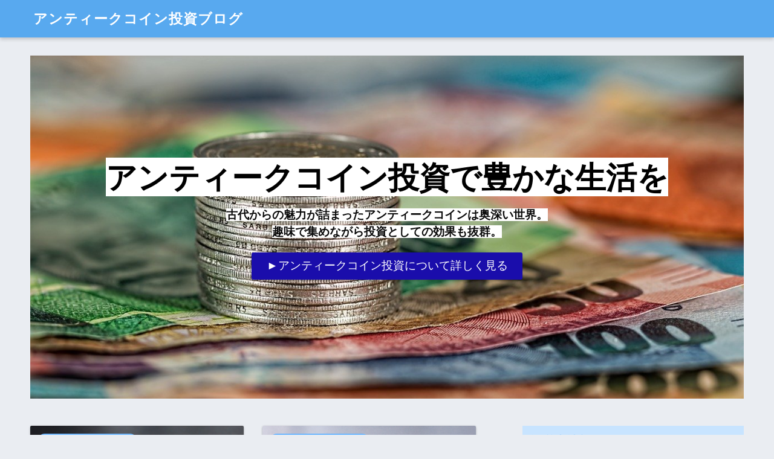

--- FILE ---
content_type: text/html; charset=UTF-8
request_url: https://ajista-antiquefesta.com/
body_size: 10347
content:
<!doctype html>
<html lang="ja"
	prefix="og: https://ogp.me/ns#" >
<head>
  <meta charset="utf-8">
  <meta http-equiv="X-UA-Compatible" content="IE=edge">
  <meta name="HandheldFriendly" content="True">
  <meta name="MobileOptimized" content="320">
  <meta name="viewport" content="width=device-width, initial-scale=1, viewport-fit=cover"/>
  <meta name="msapplication-TileColor" content="#6bb6ff">
  <meta name="theme-color" content="#6bb6ff">
  <link rel="pingback" href="https://ajista-antiquefesta.com/xmlrpc.php">
  <title>アンティークコイン投資ブログ</title>

		<!-- All in One SEO Pro 4.1.6 -->
		<meta name="description" content="アンティークコイン投資に関する情報を網羅したブログです。" />
		<meta name="robots" content="max-image-preview:large" />
		<meta name="google-site-verification" content="tWv_1W6uzQy-IZYQHBtcNhmFC9WrblrA9gQJBjqMa4I" />
		<link rel="canonical" href="https://ajista-antiquefesta.com/" />
		<link rel="next" href="https://ajista-antiquefesta.com/page/2/" />

		<!-- Google tag (gtag.js) -->
<script async src="https://www.googletagmanager.com/gtag/js?id=G-Q1NTEK9Q0W"></script>
<script>
  window.dataLayer = window.dataLayer || [];
  function gtag(){dataLayer.push(arguments);}
  gtag('js', new Date());

  gtag('config', 'G-Q1NTEK9Q0W');
</script>
		<meta property="og:locale" content="ja_JP" />
		<meta property="og:site_name" content="アンティークコイン投資ブログ | アンティークコイン投資の教科書" />
		<meta property="og:type" content="website" />
		<meta property="og:title" content="アンティークコイン投資ブログ" />
		<meta property="og:description" content="アンティークコイン投資に関する情報を網羅したブログです。" />
		<meta property="og:url" content="https://ajista-antiquefesta.com/" />
		<meta name="twitter:card" content="summary" />
		<meta name="twitter:title" content="アンティークコイン投資ブログ" />
		<meta name="twitter:description" content="アンティークコイン投資に関する情報を網羅したブログです。" />
		<script type="application/ld+json" class="aioseo-schema">
			{"@context":"https:\/\/schema.org","@graph":[{"@type":"WebSite","@id":"https:\/\/ajista-antiquefesta.com\/#website","url":"https:\/\/ajista-antiquefesta.com\/","name":"\u30a2\u30f3\u30c6\u30a3\u30fc\u30af\u30b3\u30a4\u30f3\u6295\u8cc7\u30d6\u30ed\u30b0","description":"\u30a2\u30f3\u30c6\u30a3\u30fc\u30af\u30b3\u30a4\u30f3\u6295\u8cc7\u306e\u6559\u79d1\u66f8","inLanguage":"ja","publisher":{"@id":"https:\/\/ajista-antiquefesta.com\/#organization"},"potentialAction":{"@type":"SearchAction","target":{"@type":"EntryPoint","urlTemplate":"https:\/\/ajista-antiquefesta.com\/?s={search_term_string}"},"query-input":"required name=search_term_string"}},{"@type":"Organization","@id":"https:\/\/ajista-antiquefesta.com\/#organization","name":"\u30a2\u30f3\u30c6\u30a3\u30fc\u30af\u30b3\u30a4\u30f3\u6295\u8cc7\u30d6\u30ed\u30b0","url":"https:\/\/ajista-antiquefesta.com\/"},{"@type":"BreadcrumbList","@id":"https:\/\/ajista-antiquefesta.com\/#breadcrumblist","itemListElement":[{"@type":"ListItem","@id":"https:\/\/ajista-antiquefesta.com\/#listItem","position":1,"item":{"@type":"WebPage","@id":"https:\/\/ajista-antiquefesta.com\/","name":"Home","description":"\u30a2\u30f3\u30c6\u30a3\u30fc\u30af\u30b3\u30a4\u30f3\u6295\u8cc7\u306b\u95a2\u3059\u308b\u60c5\u5831\u3092\u7db2\u7f85\u3057\u305f\u30d6\u30ed\u30b0\u3067\u3059\u3002","url":"https:\/\/ajista-antiquefesta.com\/"}}]},{"@type":"CollectionPage","@id":"https:\/\/ajista-antiquefesta.com\/#collectionpage","url":"https:\/\/ajista-antiquefesta.com\/","name":"\u30a2\u30f3\u30c6\u30a3\u30fc\u30af\u30b3\u30a4\u30f3\u6295\u8cc7\u30d6\u30ed\u30b0","description":"\u30a2\u30f3\u30c6\u30a3\u30fc\u30af\u30b3\u30a4\u30f3\u6295\u8cc7\u306b\u95a2\u3059\u308b\u60c5\u5831\u3092\u7db2\u7f85\u3057\u305f\u30d6\u30ed\u30b0\u3067\u3059\u3002","inLanguage":"ja","isPartOf":{"@id":"https:\/\/ajista-antiquefesta.com\/#website"},"breadcrumb":{"@id":"https:\/\/ajista-antiquefesta.com\/#breadcrumblist"},"about":{"@id":"https:\/\/ajista-antiquefesta.com\/#organization"}}]}
		</script>
		<!-- All in One SEO Pro -->


<script>
dataLayer = [[]];
</script>
<!-- Google Tag Manager -->
<script>(function(w,d,s,l,i){w[l]=w[l]||[];w[l].push({'gtm.start':
new Date().getTime(),event:'gtm.js'});var f=d.getElementsByTagName(s)[0],
j=d.createElement(s),dl=l!='dataLayer'?'&l='+l:'';j.async=true;j.src=
'https://www.googletagmanager.com/gtm.js?id='+i+dl;f.parentNode.insertBefore(j,f);
})(window,document,'script','dataLayer','GTM-M7FQVF9');</script>
<!-- End Google Tag Manager --><link rel='dns-prefetch' href='//fonts.googleapis.com' />
<link rel='dns-prefetch' href='//use.fontawesome.com' />
<link rel='dns-prefetch' href='//s.w.org' />
<link rel="alternate" type="application/rss+xml" title="アンティークコイン投資ブログ &raquo; Feed" href="https://ajista-antiquefesta.com/feed/" />
<link rel="alternate" type="application/rss+xml" title="アンティークコイン投資ブログ &raquo; Comments Feed" href="https://ajista-antiquefesta.com/comments/feed/" />
		<script type="text/javascript">
			window._wpemojiSettings = {"baseUrl":"https:\/\/s.w.org\/images\/core\/emoji\/13.0.0\/72x72\/","ext":".png","svgUrl":"https:\/\/s.w.org\/images\/core\/emoji\/13.0.0\/svg\/","svgExt":".svg","source":{"concatemoji":"https:\/\/ajista-antiquefesta.com\/wp-includes\/js\/wp-emoji-release.min.js"}};
			!function(e,a,t){var n,r,o,i=a.createElement("canvas"),p=i.getContext&&i.getContext("2d");function s(e,t){var a=String.fromCharCode;p.clearRect(0,0,i.width,i.height),p.fillText(a.apply(this,e),0,0);e=i.toDataURL();return p.clearRect(0,0,i.width,i.height),p.fillText(a.apply(this,t),0,0),e===i.toDataURL()}function c(e){var t=a.createElement("script");t.src=e,t.defer=t.type="text/javascript",a.getElementsByTagName("head")[0].appendChild(t)}for(o=Array("flag","emoji"),t.supports={everything:!0,everythingExceptFlag:!0},r=0;r<o.length;r++)t.supports[o[r]]=function(e){if(!p||!p.fillText)return!1;switch(p.textBaseline="top",p.font="600 32px Arial",e){case"flag":return s([127987,65039,8205,9895,65039],[127987,65039,8203,9895,65039])?!1:!s([55356,56826,55356,56819],[55356,56826,8203,55356,56819])&&!s([55356,57332,56128,56423,56128,56418,56128,56421,56128,56430,56128,56423,56128,56447],[55356,57332,8203,56128,56423,8203,56128,56418,8203,56128,56421,8203,56128,56430,8203,56128,56423,8203,56128,56447]);case"emoji":return!s([55357,56424,8205,55356,57212],[55357,56424,8203,55356,57212])}return!1}(o[r]),t.supports.everything=t.supports.everything&&t.supports[o[r]],"flag"!==o[r]&&(t.supports.everythingExceptFlag=t.supports.everythingExceptFlag&&t.supports[o[r]]);t.supports.everythingExceptFlag=t.supports.everythingExceptFlag&&!t.supports.flag,t.DOMReady=!1,t.readyCallback=function(){t.DOMReady=!0},t.supports.everything||(n=function(){t.readyCallback()},a.addEventListener?(a.addEventListener("DOMContentLoaded",n,!1),e.addEventListener("load",n,!1)):(e.attachEvent("onload",n),a.attachEvent("onreadystatechange",function(){"complete"===a.readyState&&t.readyCallback()})),(n=t.source||{}).concatemoji?c(n.concatemoji):n.wpemoji&&n.twemoji&&(c(n.twemoji),c(n.wpemoji)))}(window,document,window._wpemojiSettings);
		</script>
		<style type="text/css">
img.wp-smiley,
img.emoji {
	display: inline !important;
	border: none !important;
	box-shadow: none !important;
	height: 1em !important;
	width: 1em !important;
	margin: 0 .07em !important;
	vertical-align: -0.1em !important;
	background: none !important;
	padding: 0 !important;
}
</style>
	<link rel='stylesheet' id='sng-stylesheet-css'  href='https://ajista-antiquefesta.com/wp-content/themes/sango-theme/style.css?ver2_0_7' type='text/css' media='all' />
<link rel='stylesheet' id='sng-option-css'  href='https://ajista-antiquefesta.com/wp-content/themes/sango-theme/entry-option.css?ver2_0_7' type='text/css' media='all' />
<link rel='stylesheet' id='sng-googlefonts-css'  href='https://fonts.googleapis.com/css?family=Quicksand%3A500%2C700&#038;display=swap' type='text/css' media='all' />
<link rel='stylesheet' id='sng-fontawesome-css'  href='https://use.fontawesome.com/releases/v5.11.2/css/all.css' type='text/css' media='all' />
<link rel='stylesheet' id='wp-block-library-css'  href='https://ajista-antiquefesta.com/wp-includes/css/dist/block-library/style.min.css' type='text/css' media='all' />
<link rel='stylesheet' id='toc-screen-css'  href='https://ajista-antiquefesta.com/wp-content/plugins/table-of-contents-plus/screen.min.css' type='text/css' media='all' />
<link rel='stylesheet' id='child-style-css'  href='https://ajista-antiquefesta.com/wp-content/themes/sango-theme-child/style.css' type='text/css' media='all' />
<script type='text/javascript' src='https://ajista-antiquefesta.com/wp-includes/js/jquery/jquery.js' id='jquery-core-js'></script>
<link rel="https://api.w.org/" href="https://ajista-antiquefesta.com/wp-json/" /><link rel="EditURI" type="application/rsd+xml" title="RSD" href="https://ajista-antiquefesta.com/xmlrpc.php?rsd" />
<!-- Favicon Rotator -->
<link rel="shortcut icon" href="https://ajista-antiquefesta.com/wp-content/uploads/2020/11/antique-coin-favicon-4.png" />
<link rel="apple-touch-icon-precomposed" href="https://ajista-antiquefesta.com/wp-content/uploads/2020/11/antique-coin-favicon-3.png" />
<!-- End Favicon Rotator -->
<meta name="description" content="アンティークコイン投資の教科書" /><meta property="og:title" content="アンティークコイン投資ブログ｜アンティークコイン投資の教科書" />
<meta property="og:description" content="アンティークコイン投資の教科書" />
<meta property="og:type" content="website" />
<meta property="og:url" content="https://ajista-antiquefesta.com" />
<meta property="og:image" content="https://ajista-antiquefesta.com/wp-content/uploads/2021/01/templete-eyecatch-vod-12.png" />
<meta name="thumbnail" content="https://ajista-antiquefesta.com/wp-content/uploads/2021/01/templete-eyecatch-vod-12.png" />
<meta property="og:site_name" content="アンティークコイン投資ブログ" />
<meta name="twitter:card" content="summary_large_image" />
		<style type="text/css" id="wp-custom-css">
			/*-- article-btn --*/
/*アフィリエイト用ボタンリンク*/
.article-btn {
    text-align: center; /*中央寄せ*/
}

.article-btn a {
    width: 85%;
    margin: .5em;
    text-decoration: none;
    display: inline-block;
    padding: 1.3em .5em;
    border-radius: 3px;
    box-shadow: 0 2px 3px rgba(0, 0, 0, .2), 0 2px 3px -2px rgba(0, 0, 0, .15);
    background-color: #04B431; /*#4CAF50;背景色*/
    color: #FFFF00; /*文字色*/
    font-weight: bold; /*文字の太さ*/
    text-decoration: none !important;
}

.article-btn a:hover {
    text-decoration: none;
    box-shadow: 0 13px 20px -3px rgba(0, 0, 0, .24);
    -webkit-tap-highlight-color: transparent;
}

#side-author{
	padding: 13px 15px;
}
#side-author img{
	display: block;
	margin: 0 auto;
}
#side-author hr{
    width: 50%;
    padding: 0;
    text-align: center;
}
#side-author h4{
		text-align: center;
}
.img-circle{
	border-radius: 50%;
}
.profile-img{
	max-width: 150px !important;
	width: 100%;
	display: block;
	margin: 0 auto;
}
/*-- article-btn --*/
/*
@import "https://use.fontawesome.com/releases/v5.13.0/css/all.css";

*,
*:before,
*:after {
  -webkit-box-sizing: inherit;
  box-sizing: inherit;
}

html {
  -webkit-box-sizing: border-box;
  box-sizing: border-box;
  font-size: 62.5%;
}

.btn,
a.btn,
button.btn {
  font-size: 1.6rem;
  font-weight: 700;
  line-height: 1.5;
  position: relative;
  display: inline-block;
  padding: 1rem 4rem;
  cursor: pointer;
  -webkit-user-select: none;
  -moz-user-select: none;
  -ms-user-select: none;
  user-select: none;
  -webkit-transition: all 0.3s;
  transition: all 0.3s;
  text-align: center;
  vertical-align: middle;
  text-decoration: none;
  letter-spacing: 0.1em;
  color: #58a9ef;
  border-radius: 0.5rem;
}

a.btn--blue {
  color: #fff;
  background: #00bff8;
  border-bottom: 5px solid #0090bb;
}
a.btn--blue:hover {
  margin-top: 3px;
  color: #0090bb;
  background: #00bff8;
  border-bottom: 2px solid #0090bb;
}
a.btn--emboss {
  color: #0090bb;
  text-shadow: -1px -1px 1px #55d8ff;
}

a.btn--blue.btn--border-double {
  border: 8px double #0090bb;
}

*/		</style>
		<style> a{color:#4f96f6}.main-c, .has-sango-main-color{color:#6bb6ff}.main-bc, .has-sango-main-background-color{background-color:#6bb6ff}.main-bdr, #inner-content .main-bdr{border-color:#6bb6ff}.pastel-c, .has-sango-pastel-color{color:#c8e4ff}.pastel-bc, .has-sango-pastel-background-color, #inner-content .pastel-bc{background-color:#c8e4ff}.accent-c, .has-sango-accent-color{color:#ffb36b}.accent-bc, .has-sango-accent-background-color{background-color:#ffb36b}.header, #footer-menu, .drawer__title{background-color:#58a9ef}#logo a{color:#FFF}.desktop-nav li a , .mobile-nav li a, #footer-menu a, #drawer__open, .header-search__open, .copyright, .drawer__title{color:#FFF}.drawer__title .close span, .drawer__title .close span:before{background:#FFF}.desktop-nav li:after{background:#FFF}.mobile-nav .current-menu-item{border-bottom-color:#FFF}.widgettitle{color:#6bb6ff;background-color:#c8e4ff}.footer{background-color:#e0e4eb}.footer, .footer a, .footer .widget ul li a{color:#3c3c3c}#toc_container .toc_title, .entry-content .ez-toc-title-container, #footer_menu .raised, .pagination a, .pagination span, #reply-title:before, .entry-content blockquote:before, .main-c-before li:before, .main-c-b:before{color:#6bb6ff}.searchform__submit, #toc_container .toc_title:before, .ez-toc-title-container:before, .cat-name, .pre_tag > span, .pagination .current, .post-page-numbers.current, #submit, .withtag_list > span, .main-bc-before li:before{background-color:#6bb6ff}#toc_container, #ez-toc-container, h3, .li-mainbdr ul, .li-mainbdr ol{border-color:#6bb6ff}.search-title i, .acc-bc-before li:before{background:#ffb36b}.li-accentbdr ul, .li-accentbdr ol{border-color:#ffb36b}.pagination a:hover, .li-pastelbc ul, .li-pastelbc ol{background:#c8e4ff}body{font-size:100%}@media only screen and (min-width:481px){body{font-size:107%}}@media only screen and (min-width:1030px){body{font-size:107%}}.totop{background:#5ba9f7}.header-info a{color:#FFF;background:linear-gradient(95deg, #738bff, #85e3ec)}.fixed-menu ul{background:#FFF}.fixed-menu a{color:#a2a7ab}.fixed-menu .current-menu-item a, .fixed-menu ul li a.active{color:#6bb6ff}.post-tab{background:#FFF}.post-tab > div{color:#a7a7a7}.post-tab > div.tab-active{background:linear-gradient(45deg, #bdb9ff, #67b8ff)}body{font-family:"Helvetica", "Arial", "Hiragino Kaku Gothic ProN", "Hiragino Sans", YuGothic, "Yu Gothic", "メイリオ", Meiryo, sans-serif;}.dfont{font-family:"Quicksand","Helvetica", "Arial", "Hiragino Kaku Gothic ProN", "Hiragino Sans", YuGothic, "Yu Gothic", "メイリオ", Meiryo, sans-serif;}</style></head>
<body class="home blog fa5">
  <div id="container">
    <header class="header">
            <div id="inner-header" class="wrap cf">
    <h1 id="logo" class="header-logo h1 dfont">
    <a href="https://ajista-antiquefesta.com" class="header-logo__link" data-wpel-link="internal">
            アンティークコイン投資ブログ    </a>
  </h1>
  <div class="header-search">
      <label class="header-search__open" for="header-search-input"><i class="fas fa-search"></i></label>
    <input type="checkbox" class="header-search__input" id="header-search-input" onclick="document.querySelector('.header-search__modal .searchform__input').focus()">
  <label class="header-search__close" for="header-search-input"></label>
  <div class="header-search__modal">
    <form role="search" method="get" id="searchform" class="searchform" action="https://ajista-antiquefesta.com/">
  <div>
    <input type="search" id="s" class="searchform__input" name="s" value="" placeholder="検索" />
    <button type="submit" id="searchsubmit" class="searchform__submit"><i class="fas fa-search"></i></button>
  </div>
</form>  </div>
</div>  </div>
    </header>
      <div id="header-image" class="header-image maximg" style="background-image: url(https://ajista-antiquefesta.com/wp-content/uploads/2021/01/coins-1726618_1280.jpg);">
    <div class="header-image__text">
              <p class="header-image__headline dfont"><span style="color: black; background-color: white;">アンティークコイン投資で豊かな生活を</span></p>
                    <p class="header-image__descr"><span style="color: #0A0A0A; background-color: white;"><strong>古代からの魅力が詰まったアンティークコインは奥深い世界。
趣味で集めながら投資としての効果も抜群。</strong></span>
</p>
                    <p class="header-image__btn"><a class="raised rippler rippler-default" href="https://ajista-antiquefesta.com/investment/" style="background: #1a0dab;" data-wpel-link="internal">►アンティークコイン投資について詳しく見る</a></p>
          </div>
  </div>
  <div id="content">
    <div id="inner-content" class="wrap cf">
      <main id="main" class="m-all t-2of3 d-5of7 cf">
            <div class="cardtype cf">
        <article class="cardtype__article">
    <a class="cardtype__link" href="https://ajista-antiquefesta.com/%e6%82%aa%e5%be%b3%e3%82%b3%e3%82%a4%e3%83%b3%e3%83%87%e3%82%a3%e3%83%bc%e3%83%a9%e3%83%bc%e3%81%ab%e6%87%b2%e5%bd%b965%e5%b9%b4%e3%81%ae%e5%88%a4%e6%b1%ba%ef%bc%81/" data-wpel-link="internal">
      <p class="cardtype__img">
        <img src="https://ajista-antiquefesta.com/wp-content/uploads/2025/12/header-bottom-a-5-520x300.png" alt="悪徳コインディーラーに懲役65年の判決！" >
      </p>
      <div class="cardtype__article-info">
        <time class="pubdate entry-time dfont" itemprop="datePublished" datetime="2025-12-29">2025年12月29日</time>        <h2>悪徳コインディーラーに懲役65年の判決！</h2>
      </div>
    </a>
  <a class="dfont cat-name catid9" href="https://ajista-antiquefesta.com/%e3%82%a2%e3%83%b3%e3%83%86%e3%82%a3%e3%83%bc%e3%82%af%e3%82%b3%e3%82%a4%e3%83%b3%e3%83%8b%e3%83%a5%e3%83%bc%e3%82%b9/" data-wpel-link="internal">アンティークコインニュース</a>  </article>
  <article class="cardtype__article">
    <a class="cardtype__link" href="https://ajista-antiquefesta.com/%e9%87%91%e4%be%a1%e6%a0%bc%e9%ab%98%e9%a8%b0%e3%81%ab%e3%82%88%e3%82%8b%e5%bd%b1%e9%9f%bf%ef%bc%81%e3%82%a2%e3%83%b3%e3%83%86%e3%82%a3%e3%83%bc%e3%82%af%e3%82%b3%e3%82%a4%e3%83%b3%e6%8a%95%e8%b3%87/" data-wpel-link="internal">
      <p class="cardtype__img">
        <img src="https://ajista-antiquefesta.com/wp-content/uploads/2025/09/アンティークコイン投資ブログ用-20-520x300.png" alt="金価格高騰による影響！アンティークコイン投資は富裕層の趣味から注目の投資へ！" >
      </p>
      <div class="cardtype__article-info">
        <time class="pubdate entry-time dfont" itemprop="datePublished" datetime="2025-09-30">2025年9月30日</time>        <h2>金価格高騰による影響！アンティークコイン投資は富裕層の趣味から注目の投資へ！</h2>
      </div>
    </a>
  <a class="dfont cat-name catid9" href="https://ajista-antiquefesta.com/%e3%82%a2%e3%83%b3%e3%83%86%e3%82%a3%e3%83%bc%e3%82%af%e3%82%b3%e3%82%a4%e3%83%b3%e3%83%8b%e3%83%a5%e3%83%bc%e3%82%b9/" data-wpel-link="internal">アンティークコインニュース</a>  </article>
  <article class="cardtype__article">
    <a class="cardtype__link" href="https://ajista-antiquefesta.com/%e3%83%98%e3%83%aa%e3%83%86%e3%83%bc%e3%82%b8%e3%81%ae%e3%82%b3%e3%82%a4%e3%83%b3%ef%bc%86%e7%b4%99%e5%b9%a3%e3%82%aa%e3%83%bc%e3%82%af%e3%82%b7%e3%83%a7%e3%83%b3%e3%81%a7%e7%b7%8f%e9%a1%8d22%e5%84%84/" data-wpel-link="internal">
      <p class="cardtype__img">
        <img src="https://ajista-antiquefesta.com/wp-content/uploads/2025/08/アンティークコイン投資ブログ用-520x300.png" alt="ヘリテージのコイン＆紙幣オークションで総額22億円以上の落札総額！目玉コインは！？" >
      </p>
      <div class="cardtype__article-info">
        <time class="pubdate entry-time dfont" itemprop="datePublished" datetime="2025-09-01">2025年9月1日</time>        <h2>ヘリテージのコイン＆紙幣オークションで総額22億円以上の落札総額！目玉コインは！？</h2>
      </div>
    </a>
  <a class="dfont cat-name catid9" href="https://ajista-antiquefesta.com/%e3%82%a2%e3%83%b3%e3%83%86%e3%82%a3%e3%83%bc%e3%82%af%e3%82%b3%e3%82%a4%e3%83%b3%e3%83%8b%e3%83%a5%e3%83%bc%e3%82%b9/" data-wpel-link="internal">アンティークコインニュース</a>  </article>
  <article class="cardtype__article">
    <a class="cardtype__link" href="https://ajista-antiquefesta.com/%e3%82%a2%e3%83%b3%e3%83%86%e3%82%a3%e3%83%bc%e3%82%af%e3%82%b3%e3%82%a4%e3%83%b3%e5%a4%a7%e9%87%8f%e7%99%ba%e8%a6%8b%ef%bc%81%e7%99%ba%e8%a6%8b%e3%81%8b%e3%82%89%e3%81%b2%e3%82%82%e8%a7%a3%e3%81%8f/" data-wpel-link="internal">
      <p class="cardtype__img">
        <img src="https://ajista-antiquefesta.com/wp-content/uploads/2025/08/アンティークコイン投資ブログ用-17-520x300.png" alt="アンティークコイン大量発見！発見からひも解く小さな村の歴史とは？" >
      </p>
      <div class="cardtype__article-info">
        <time class="pubdate entry-time dfont" itemprop="datePublished" datetime="2025-08-14">2025年8月14日</time>        <h2>アンティークコイン大量発見！発見からひも解く小さな村の歴史とは？</h2>
      </div>
    </a>
  <a class="dfont cat-name catid9" href="https://ajista-antiquefesta.com/%e3%82%a2%e3%83%b3%e3%83%86%e3%82%a3%e3%83%bc%e3%82%af%e3%82%b3%e3%82%a4%e3%83%b3%e3%83%8b%e3%83%a5%e3%83%bc%e3%82%b9/" data-wpel-link="internal">アンティークコインニュース</a>  </article>
  <article class="cardtype__article">
    <a class="cardtype__link" href="https://ajista-antiquefesta.com/2025%e5%b9%b4%e6%9c%80%e6%96%b0%e7%89%88%ef%bc%81%e4%bb%8a%e5%be%8c%e4%be%a1%e5%80%a4%e3%81%8c%e4%b8%8b%e3%81%8c%e3%81%a3%e3%81%a6%e3%81%84%e3%81%8f%e3%82%b3%e3%82%a4%e3%83%b3%ef%bc%81/" data-wpel-link="internal">
      <p class="cardtype__img">
        <img src="https://ajista-antiquefesta.com/wp-content/uploads/2025/06/アンティークコイン投資ブログ用-1-520x300.png" alt="2025年最新版！今後価値が下がっていくコイン！" >
      </p>
      <div class="cardtype__article-info">
        <time class="pubdate entry-time dfont" itemprop="datePublished" datetime="2025-06-24">2025年6月24日</time>        <h2>2025年最新版！今後価値が下がっていくコイン！</h2>
      </div>
    </a>
  <a class="dfont cat-name catid1" href="https://ajista-antiquefesta.com/%e6%9c%aa%e5%88%86%e9%a1%9e/" data-wpel-link="internal">未分類</a>  </article>
  <article class="cardtype__article">
    <a class="cardtype__link" href="https://ajista-antiquefesta.com/2025%e5%b9%b4%e3%82%a2%e3%83%a1%e3%83%aa%e3%82%ab%e3%81%a7%e4%ba%ba%e6%b0%97%e3%81%aa%e5%b8%8c%e5%b0%91%e3%82%b3%e3%82%a4%e3%83%b3%e3%81%ae%e5%82%be%e5%90%91%e3%82%92%e5%be%b9%e5%ba%95%e8%a7%a3/" data-wpel-link="internal">
      <p class="cardtype__img">
        <img src="https://ajista-antiquefesta.com/wp-content/uploads/2025/06/header-bottom-a-520x300.png" alt="2025年アメリカで人気な希少コインの傾向を徹底解説！これから来るコインは？" >
      </p>
      <div class="cardtype__article-info">
        <time class="pubdate entry-time dfont" itemprop="datePublished" datetime="2025-06-12">2025年6月12日</time>        <h2>2025年アメリカで人気な希少コインの傾向を徹底解説！これから来るコインは？</h2>
      </div>
    </a>
  <a class="dfont cat-name catid1" href="https://ajista-antiquefesta.com/%e6%9c%aa%e5%88%86%e9%a1%9e/" data-wpel-link="internal">未分類</a>  </article>
  <article class="cardtype__article">
    <a class="cardtype__link" href="https://ajista-antiquefesta.com/%e3%82%b8%e3%83%a3%e3%83%bc%e3%82%b8%e3%83%bc%e5%b3%b6%e3%81%af%e4%b8%96%e7%95%8c%e6%9c%80%e5%a4%a7%e3%81%ae%e3%82%b1%e3%83%ab%e3%83%88%e8%b2%a8%e5%b9%a3%e5%9f%8b%e8%94%b5%e5%9c%b0%ef%bc%81%e6%96%b0/" data-wpel-link="internal">
      <p class="cardtype__img">
        <img src="https://ajista-antiquefesta.com/wp-content/uploads/2025/05/アンティークコイン投資ブログ用-13-520x300.png" alt="ジャージー島は世界最大のケルト貨幣埋蔵地！新たな発見で今後新事実も？" >
      </p>
      <div class="cardtype__article-info">
        <time class="pubdate entry-time dfont" itemprop="datePublished" datetime="2025-06-02">2025年6月2日</time>        <h2>ジャージー島は世界最大のケルト貨幣埋蔵地！新たな発見で今後新事実も？</h2>
      </div>
    </a>
  <a class="dfont cat-name catid9" href="https://ajista-antiquefesta.com/%e3%82%a2%e3%83%b3%e3%83%86%e3%82%a3%e3%83%bc%e3%82%af%e3%82%b3%e3%82%a4%e3%83%b3%e3%83%8b%e3%83%a5%e3%83%bc%e3%82%b9/" data-wpel-link="internal">アンティークコインニュース</a>  </article>
  <article class="cardtype__article">
    <a class="cardtype__link" href="https://ajista-antiquefesta.com/2025%e5%b9%b4%e6%9c%80%e6%96%b0%e7%89%88%ef%bc%81%e5%8f%a4%e4%bb%a3%e3%82%b3%e3%82%a4%e3%83%b3%e6%8a%95%e8%b3%87%e3%81%ae%e5%82%be%e5%90%91%e3%83%bb%e3%83%88%e3%83%ac%e3%83%b3%e3%83%89%e3%82%92/" data-wpel-link="internal">
      <p class="cardtype__img">
        <img src="https://ajista-antiquefesta.com/wp-content/uploads/2025/05/アンティークコイン投資ブログ用-2-520x300.png" alt="2025年最新版！古代コイン投資の傾向・トレンドを解説！" >
      </p>
      <div class="cardtype__article-info">
        <time class="pubdate entry-time dfont" itemprop="datePublished" datetime="2025-05-20">2025年5月20日</time>        <h2>2025年最新版！古代コイン投資の傾向・トレンドを解説！</h2>
      </div>
    </a>
  <a class="dfont cat-name catid9" href="https://ajista-antiquefesta.com/%e3%82%a2%e3%83%b3%e3%83%86%e3%82%a3%e3%83%bc%e3%82%af%e3%82%b3%e3%82%a4%e3%83%b3%e3%83%8b%e3%83%a5%e3%83%bc%e3%82%b9/" data-wpel-link="internal">アンティークコインニュース</a>  </article>
  <article class="cardtype__article">
    <a class="cardtype__link" href="https://ajista-antiquefesta.com/%e3%82%b3%e3%82%a4%e3%83%b3%e6%8a%95%e8%b3%87%e5%ae%b6%e3%81%af%e7%9f%a5%e3%81%a3%e3%81%a6%e3%81%8a%e3%81%8d%e3%81%9f%e3%81%84%ef%bc%81%e5%b8%8c%e5%b0%91%e3%81%aa%e3%82%a2%e3%83%a1%e3%83%aa%e3%82%ab-2/" data-wpel-link="internal">
      <p class="cardtype__img">
        <img src="https://ajista-antiquefesta.com/wp-content/uploads/2025/05/アンティークコイン投資ブログ用-520x300.png" alt="コイン投資家は知っておきたい！希少なアメリカコインのオークション結果5選！" >
      </p>
      <div class="cardtype__article-info">
        <time class="pubdate entry-time dfont" itemprop="datePublished" datetime="2025-05-07">2025年5月7日</time>        <h2>コイン投資家は知っておきたい！希少なアメリカコインのオークション結果5選！</h2>
      </div>
    </a>
  <a class="dfont cat-name catid9" href="https://ajista-antiquefesta.com/%e3%82%a2%e3%83%b3%e3%83%86%e3%82%a3%e3%83%bc%e3%82%af%e3%82%b3%e3%82%a4%e3%83%b3%e3%83%8b%e3%83%a5%e3%83%bc%e3%82%b9/" data-wpel-link="internal">アンティークコインニュース</a>  </article>
  <article class="cardtype__article">
    <a class="cardtype__link" href="https://ajista-antiquefesta.com/pcgs%e3%81%a8ngc%e3%81%ae%e3%82%b3%e3%82%a4%e3%83%b3%e9%91%91%e5%ae%9a%e6%9e%9a%e6%95%b0%e7%a2%ba%e8%aa%8d%e6%96%b9%e6%b3%95%e3%82%92%e5%be%b9%e5%ba%95%e8%a7%a3%e8%aa%ac%ef%bc%81/" data-wpel-link="internal">
      <p class="cardtype__img">
        <img src="https://ajista-antiquefesta.com/wp-content/uploads/2025/02/33-520x300.png" alt="PCGSとNGCのコイン鑑定枚数確認方法を徹底解説！" >
      </p>
      <div class="cardtype__article-info">
        <time class="pubdate entry-time dfont" itemprop="datePublished" datetime="2025-03-04">2025年3月4日</time>        <h2>PCGSとNGCのコイン鑑定枚数確認方法を徹底解説！</h2>
      </div>
    </a>
  <a class="dfont cat-name catid1" href="https://ajista-antiquefesta.com/%e6%9c%aa%e5%88%86%e9%a1%9e/" data-wpel-link="internal">未分類</a>  </article>
    </div>
<nav class="pagination dfont"><ul class='page-numbers'>
	<li><span aria-current="page" class="page-numbers current">1</span></li>
	<li><a class="page-numbers" href="https://ajista-antiquefesta.com/page/2/" data-wpel-link="internal">2</a></li>
	<li><span class="page-numbers dots">&hellip;</span></li>
	<li><a class="page-numbers" href="https://ajista-antiquefesta.com/page/12/" data-wpel-link="internal">12</a></li>
	<li><a class="next page-numbers" href="https://ajista-antiquefesta.com/page/2/" data-wpel-link="internal"><i class="fa fa-chevron-right"></i></a></li>
</ul>
</nav><div class="widget_text home_bottom"><div class="textwidget custom-html-widget"><h4 class="ft_title">リンク</h4>
<ul style="text-align: left">
	<li><h4><a href="https://hayamamitsuru.com/" target="_blank" rel="noopener noreferrer" data-wpel-link="exclude">アンティークコイン投資の鬼　はやまん</a></h4></li>
<li><h4><a href="https://www.rarecoinshop.net/" target="_blank" rel="noopener noreferrer" data-wpel-link="external">アンティークコインの販売ならレアコインショップ</a></h4></li>
</ul></div></div>      </main>
        <div id="sidebar1" class="sidebar m-all t-1of3 d-2of7 last-col cf" role="complementary">
    <aside class="insidesp">
              <div id="notfix" class="normal-sidebar">
          <div id="custom_html-6" class="widget_text widget widget_custom_html"><div class="textwidget custom-html-widget"><h4 class="widgettitle dfont has-fa-before">運営者情報</h4>
<div class="col-xs-12 author" itemprop="author" itemscope="" itemtype="http://schema.org/Person" id="side-author">
		<img src="https://ajista-antiquefesta.com/wp-content/uploads/2021/09/hayaman.png" class="img-responsive img-circle profile-img">
		<h4>アンティークコイン投資家<br><span>（NGC認定ディーラー）</span><br><span itemprop="name">葉山 満</span></h4>
		<hr>
		<p>自身のビジネススキルを活かし株式・不動産・FX・事業投資など、いずれの投資でも第一線で活躍中。<br>
 現在、世界中で開催されるオークションや現地のコインディーラーとのコネクションを生かし、コインの仕入れ、卸し、鑑定代行を行う。<br>
また、自らの経験を基にyoutubeチャンネル"コイン投資の鬼はやまん"の配信、著書「アンティークコイン投資 解体新書」を出版。その他セミナーやスクール、メディアを通してアンティークコイン投資の普及に努めている。</p>
		<a href="https://hayamamitsuru.com/" class="pull-right" data-wpel-link="exclude">アンティークコイン投資家葉山満公式HP<i class="fa fa-angle-right"></i></a>


	</div>
</div></div><div id="search-2" class="widget widget_search"><form role="search" method="get" id="searchform" class="searchform" action="https://ajista-antiquefesta.com/">
  <div>
    <input type="search" id="s" class="searchform__input" name="s" value="" placeholder="検索" />
    <button type="submit" id="searchsubmit" class="searchform__submit"><i class="fas fa-search"></i></button>
  </div>
</form></div>  <div class="widget my_popular_posts">
    <h4 class="widgettitle dfont has-fa-before">人気記事</h4>    <ul class="my-widget show_num">
          <li>
        <span class="rank dfont accent-bc">1</span>        <a href="https://ajista-antiquefesta.com/review-noguchicoin/" data-wpel-link="internal">
                      <figure class="my-widget__img">
              <img width="160" height="160" src="https://ajista-antiquefesta.com/wp-content/uploads/2020/11/4-1-160x160.png" >
            </figure>
                    <div class="my-widget__text">
            野口コインの評判は？どんな銀貨や金貨を売ってる？野口コインについて徹底解説！                      </div>
        </a>
      </li>
            <li>
        <span class="rank dfont accent-bc">2</span>        <a href="https://ajista-antiquefesta.com/review-universalcoin/" data-wpel-link="internal">
                      <figure class="my-widget__img">
              <img width="160" height="160" src="https://ajista-antiquefesta.com/wp-content/uploads/2020/08/7-1-160x160.png" >
            </figure>
                    <div class="my-widget__text">
            ユニバーサルコインの評判・口コミや基本情報を詳しく解説！                      </div>
        </a>
      </li>
            <li>
        <span class="rank dfont accent-bc">3</span>        <a href="https://ajista-antiquefesta.com/review-coinpalace/" data-wpel-link="internal">
                      <figure class="my-widget__img">
              <img width="160" height="160" src="https://ajista-antiquefesta.com/wp-content/uploads/2020/08/6-2-160x160.png" >
            </figure>
                    <div class="my-widget__text">
            コインパレスの評判・レビューを徹底解説！銀貨などアンティークコインの取り扱いは？                      </div>
        </a>
      </li>
            <li>
        <span class="rank dfont accent-bc">4</span>        <a href="https://ajista-antiquefesta.com/fake-antiquecoins/" data-wpel-link="internal">
                      <figure class="my-widget__img">
              <img width="160" height="160" src="https://ajista-antiquefesta.com/wp-content/uploads/2020/10/3-3-160x160.png" >
            </figure>
                    <div class="my-widget__text">
            アンティークコインの偽物や詐欺にご注意！業者の評判口コミ解説                      </div>
        </a>
      </li>
            <li>
        <span class="rank dfont accent-bc">5</span>        <a href="https://ajista-antiquefesta.com/antiquecoin-recommend-shop/" data-wpel-link="internal">
                      <figure class="my-widget__img">
              <img width="160" height="160" src="https://ajista-antiquefesta.com/wp-content/uploads/2022/01/antiquecoin-shop-160x160.png" >
            </figure>
                    <div class="my-widget__text">
            【厳選】アンティークコイン投資におすすめの販売店・ディーラー7選                      </div>
        </a>
      </li>
                </ul>
  </div>
  <div id="recent-posts-2" class="widget widget_recent_entries"><h4 class="widgettitle dfont has-fa-before">Recent Posts</h4>    <ul class="my-widget">
          <li>
        <a href="https://ajista-antiquefesta.com/%e6%82%aa%e5%be%b3%e3%82%b3%e3%82%a4%e3%83%b3%e3%83%87%e3%82%a3%e3%83%bc%e3%83%a9%e3%83%bc%e3%81%ab%e6%87%b2%e5%bd%b965%e5%b9%b4%e3%81%ae%e5%88%a4%e6%b1%ba%ef%bc%81/" data-wpel-link="internal">
                      <figure class="my-widget__img">
              <img width="160" height="160" src="https://ajista-antiquefesta.com/wp-content/uploads/2025/12/header-bottom-a-5-160x160.png" >
            </figure>
                    <div class="my-widget__text">悪徳コインディーラーに懲役65年の判決！          </div>
        </a>
      </li>
          <li>
        <a href="https://ajista-antiquefesta.com/%e9%87%91%e4%be%a1%e6%a0%bc%e9%ab%98%e9%a8%b0%e3%81%ab%e3%82%88%e3%82%8b%e5%bd%b1%e9%9f%bf%ef%bc%81%e3%82%a2%e3%83%b3%e3%83%86%e3%82%a3%e3%83%bc%e3%82%af%e3%82%b3%e3%82%a4%e3%83%b3%e6%8a%95%e8%b3%87/" data-wpel-link="internal">
                      <figure class="my-widget__img">
              <img width="160" height="160" src="https://ajista-antiquefesta.com/wp-content/uploads/2025/09/アンティークコイン投資ブログ用-20-160x160.png" >
            </figure>
                    <div class="my-widget__text">金価格高騰による影響！アンティークコイン投資は富裕層の趣味から注目の投資へ！          </div>
        </a>
      </li>
          <li>
        <a href="https://ajista-antiquefesta.com/%e3%83%98%e3%83%aa%e3%83%86%e3%83%bc%e3%82%b8%e3%81%ae%e3%82%b3%e3%82%a4%e3%83%b3%ef%bc%86%e7%b4%99%e5%b9%a3%e3%82%aa%e3%83%bc%e3%82%af%e3%82%b7%e3%83%a7%e3%83%b3%e3%81%a7%e7%b7%8f%e9%a1%8d22%e5%84%84/" data-wpel-link="internal">
                      <figure class="my-widget__img">
              <img width="160" height="160" src="https://ajista-antiquefesta.com/wp-content/uploads/2025/08/アンティークコイン投資ブログ用-160x160.png" >
            </figure>
                    <div class="my-widget__text">ヘリテージのコイン＆紙幣オークションで総額22億円以上の落札総額！目玉コインは！？          </div>
        </a>
      </li>
          <li>
        <a href="https://ajista-antiquefesta.com/%e3%82%a2%e3%83%b3%e3%83%86%e3%82%a3%e3%83%bc%e3%82%af%e3%82%b3%e3%82%a4%e3%83%b3%e5%a4%a7%e9%87%8f%e7%99%ba%e8%a6%8b%ef%bc%81%e7%99%ba%e8%a6%8b%e3%81%8b%e3%82%89%e3%81%b2%e3%82%82%e8%a7%a3%e3%81%8f/" data-wpel-link="internal">
                      <figure class="my-widget__img">
              <img width="160" height="160" src="https://ajista-antiquefesta.com/wp-content/uploads/2025/08/アンティークコイン投資ブログ用-17-160x160.png" >
            </figure>
                    <div class="my-widget__text">アンティークコイン大量発見！発見からひも解く小さな村の歴史とは？          </div>
        </a>
      </li>
          <li>
        <a href="https://ajista-antiquefesta.com/2025%e5%b9%b4%e6%9c%80%e6%96%b0%e7%89%88%ef%bc%81%e4%bb%8a%e5%be%8c%e4%be%a1%e5%80%a4%e3%81%8c%e4%b8%8b%e3%81%8c%e3%81%a3%e3%81%a6%e3%81%84%e3%81%8f%e3%82%b3%e3%82%a4%e3%83%b3%ef%bc%81/" data-wpel-link="internal">
                      <figure class="my-widget__img">
              <img width="160" height="160" src="https://ajista-antiquefesta.com/wp-content/uploads/2025/06/アンティークコイン投資ブログ用-1-160x160.png" >
            </figure>
                    <div class="my-widget__text">2025年最新版！今後価値が下がっていくコイン！          </div>
        </a>
      </li>
        </ul>
    </div>    <div id="categories-3" class="widget widget_categories"><h4 class="widgettitle dfont has-fa-before">Categories</h4>
			<ul>
					<li class="cat-item cat-item-5"><a href="https://ajista-antiquefesta.com/shops/" data-wpel-link="internal">アンティークコイン 専門店</a>
</li>
	<li class="cat-item cat-item-9"><a href="https://ajista-antiquefesta.com/%e3%82%a2%e3%83%b3%e3%83%86%e3%82%a3%e3%83%bc%e3%82%af%e3%82%b3%e3%82%a4%e3%83%b3%e3%83%8b%e3%83%a5%e3%83%bc%e3%82%b9/" data-wpel-link="internal">アンティークコインニュース</a>
</li>
	<li class="cat-item cat-item-6"><a href="https://ajista-antiquefesta.com/investment/" data-wpel-link="internal">アンティークコイン投資</a>
</li>
	<li class="cat-item cat-item-7"><a href="https://ajista-antiquefesta.com/antique-coin-by-country/" data-wpel-link="internal">国別アンティークコイン</a>
</li>
	<li class="cat-item cat-item-1"><a href="https://ajista-antiquefesta.com/%e6%9c%aa%e5%88%86%e9%a1%9e/" data-wpel-link="internal">未分類</a>
</li>
	<li class="cat-item cat-item-8"><a href="https://ajista-antiquefesta.com/personal/" data-wpel-link="internal">歴史の偉人のアンティークコイン</a>
</li>
			</ul>

			</div>        </div>
                </aside>
  </div>
    </div>
  </div>
      <footer class="footer">
                  <div id="inner-footer" class="inner-footer wrap cf">
            <div class="fblock first">
                          </div>
            <div class="fblock">
                          </div>
            <div class="fblock last">
              <div class="widget_text ft_widget widget widget_custom_html"><h4 class="ft_title">関連サイト</h4><div class="textwidget custom-html-widget"><ul style="text-align: left">
<li><a href="https://www.fsa.go.jp/" target="_blank" rel="noopener noreferrer" data-wpel-link="exclude">金融庁</a></li>
<li><a href="http://www.mof.go.jp/" target="_blank" rel="noopener noreferrer" data-wpel-link="exclude">財務省</a></li>
<li><a href="http://www.soumu.go.jp/" target="_blank" rel="noopener noreferrer" data-wpel-link="exclude">総務省</a></li>
<li><a href="http://www.zenginkyo.or.jp/" target="_blank" rel="noopener noreferrer" data-wpel-link="exclude">全国銀行協会</a></li>
<li><a href="http://www.j-fsa.or.jp/" target="_blank" rel="noopener noreferrer" data-wpel-link="exclude">全国賃金業協会</a></li>
<li><a href="http://www.boj.or.jp/" target="_blank" rel="noopener noreferrer" data-wpel-link="exclude">日本銀行</a></li>
</ul></div></div>            </div>
          </div>
                <div id="footer-menu">
          <div>
            <a class="footer-menu__btn dfont" href="https://ajista-antiquefesta.com/" data-wpel-link="internal"><i class="fas fa-home"></i> HOME</a>
          </div>
          <nav>
                                  </nav>
          <p class="copyright dfont">
            &copy; 2026            アンティークコイン投資ブログ            All rights reserved.
          </p>
        </div>
      </footer>
    </div>
    <!-- Google Tag Manager (noscript) -->
<noscript><iframe src="https://www.googletagmanager.com/ns.html?id=GTM-M7FQVF9" height="0" width="0" style="display:none;visibility:hidden"></iframe></noscript>
<!-- End Google Tag Manager (noscript) --><script type='text/javascript' id='toc-front-js-extra'>
/* <![CDATA[ */
var tocplus = {"visibility_show":"show","visibility_hide":"hide","width":"Auto"};
/* ]]> */
</script>
<script type='text/javascript' src='https://ajista-antiquefesta.com/wp-content/plugins/table-of-contents-plus/front.min.js' id='toc-front-js'></script>
<script type='text/javascript' src='https://ajista-antiquefesta.com/wp-includes/js/wp-embed.min.js' id='wp-embed-js'></script>
          </body>
</html>


--- FILE ---
content_type: text/plain
request_url: https://www.google-analytics.com/j/collect?v=1&_v=j102&a=1267104660&t=pageview&_s=1&dl=https%3A%2F%2Fajista-antiquefesta.com%2F&ul=en-us%40posix&dt=%E3%82%A2%E3%83%B3%E3%83%86%E3%82%A3%E3%83%BC%E3%82%AF%E3%82%B3%E3%82%A4%E3%83%B3%E6%8A%95%E8%B3%87%E3%83%96%E3%83%AD%E3%82%B0&sr=1280x720&vp=1280x720&_u=YEBAAEABAAAAACAAI~&jid=788333363&gjid=1787362847&cid=1964997281.1769318950&tid=UA-179959496-1&_gid=1956682417.1769318950&_r=1&_slc=1&gtm=45He61m0n81M7FQVF9v832972405za200zd832972405&gcd=13l3l3l3l1l1&dma=0&tag_exp=102015666~103116026~103200004~104527907~104528500~104684208~104684211~105391252~115938465~115938469~116682876~116988315~117041588&z=2090954106
body_size: -453
content:
2,cG-S2B071M9T2